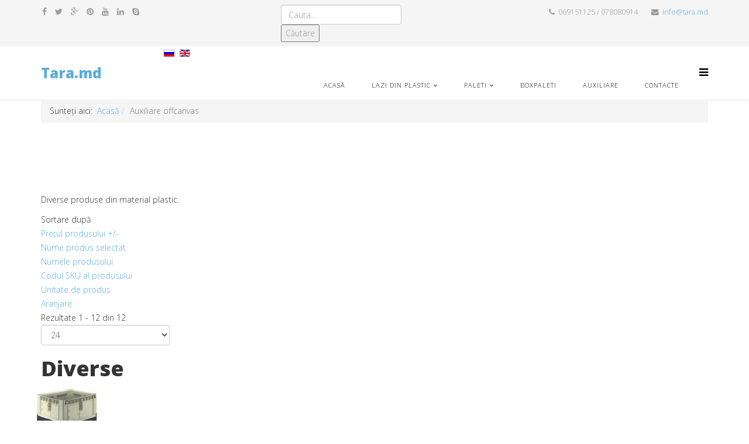

--- FILE ---
content_type: text/html; charset=utf-8
request_url: https://tara.md/ro/altele/by,product_price?language=ro-RO&keyword=
body_size: 11928
content:
<!DOCTYPE html>
<html xmlns="http://www.w3.org/1999/xhtml" xml:lang="ro-ro" lang="ro-ro" dir="ltr">
<head>
    <meta http-equiv="X-UA-Compatible" content="IE=edge">
    <meta name="viewport" content="width=device-width, initial-scale=1">
    
    <base href="https://tara.md/ro/altele/by,product_price" />
	<meta http-equiv="content-type" content="text/html; charset=utf-8" />
	<meta name="keywords" content="rafturi plastic moldova, stelaj din plastic pret, raft mare plastic vand, trapuri plastic moldova, tarabe plastic pret, carucior din plastic pret, caurioare moldova, vand carucior plastic, urna gunoi moldova, tomberon plastic pret, tomberon 240 l moldova, tomberoane plastic moldova, tomberon chisinau, container gunoi moldova, containere plastic gunoi pret" />
	<meta name="title" content="Diverse produse din plastic" />
	<meta name="description" content="O gama larga de diverse produsedin plastic gasii la depozitul nostru din Chisinau: tomberoane din platic, carrucioare din plastic, rafturi din platic si multe altele." />
	<meta name="generator" content="Joomla! - Open Source Content Management" />
	<title>Diverse produse din plastic</title>
	<link href="https://tara.md/ro/altele" rel="canonical" />
	<link href="/ro/altele/by,product_price?language=ro-RO&keyword=&format=feed&type=rss" rel="alternate" type="application/rss+xml" title="RSS 2.0" />
	<link href="/ro/altele/by,product_price?language=ro-RO&keyword=&format=feed&type=atom" rel="alternate" type="application/atom+xml" title="Atom 1.0" />
	<link href="/templates/at_transport/images/favicon.ico" rel="shortcut icon" type="image/vnd.microsoft.icon" />
	<link href="/components/com_virtuemart/assets/css/vm-ltr-common.css?vmver=b7c1aae4" rel="stylesheet" type="text/css" />
	<link href="/components/com_virtuemart/assets/css/vm-ltr-site.css?vmver=b7c1aae4" rel="stylesheet" type="text/css" />
	<link href="/components/com_virtuemart/assets/css/jquery.fancybox-1.3.4.css?vmver=b7c1aae4" rel="stylesheet" type="text/css" />
	<link href="/plugins/system/cookiesck/assets/front.css?ver=3.3.1" rel="stylesheet" type="text/css" />
	<link href="//fonts.googleapis.com/css?family=Open+Sans:300,300italic,regular,italic,600,600italic,700,700italic,800,800italic&amp;subset=latin" rel="stylesheet" type="text/css" />
	<link href="/templates/at_transport/css/bootstrap.min.css" rel="stylesheet" type="text/css" />
	<link href="/templates/at_transport/css/font-awesome.min.css" rel="stylesheet" type="text/css" />
	<link href="/templates/at_transport/css/default.css" rel="stylesheet" type="text/css" />
	<link href="/templates/at_transport/css/legacy.css" rel="stylesheet" type="text/css" />
	<link href="/templates/at_transport/css/template.css" rel="stylesheet" type="text/css" />
	<link href="/templates/at_transport/css/presets/preset1.css" rel="stylesheet" class="preset" type="text/css" />
	<link href="/media/mod_languages/css/template.css?891b26dec747baf7512fc9e4d732a3a2" rel="stylesheet" type="text/css" />
	<link href="/templates/at_transport/css/frontend-edit.css" rel="stylesheet" type="text/css" />
	<link href="/plugins/system/pagebuilder/assets/3rd-party/bootstrap3/css/bootstrap.min.css" rel="stylesheet" type="text/css" />
	<link href="/plugins/system/pagebuilder/assets/css/pagebuilder.css" rel="stylesheet" type="text/css" />
	<link href="/plugins/system/pagebuilder/assets/css/jsn-gui-frontend.css" rel="stylesheet" type="text/css" />
	<link href="/plugins/system/pagebuilder/assets/css/front_end.css" rel="stylesheet" type="text/css" />
	<link href="/plugins/system/pagebuilder/assets/css/front_end_responsive.css" rel="stylesheet" type="text/css" />
	<link href="https://tara.md/modules/mod_je_accordionmenu/css/style.css" rel="stylesheet" type="text/css" />
	<link href="http://fonts.googleapis.com/css?family=Open+Sans" rel="stylesheet" type="text/css" />
	<link href="/media/system/css/calendar-jos.css?891b26dec747baf7512fc9e4d732a3a2" rel="stylesheet" title="Verde" media="all" type="text/css" />
	<link href="https://tara.md/modules/mod_cf_filtering/assets/style.css" rel="stylesheet" type="text/css" />
	<style type="text/css">

			#cookiesck {
				position:absolute;
				left:0;
				right: 0;
				top: 0;
				z-index: 1000000;
				min-height: 30px;
				color: #eeeeee;
				background: rgba(0,0,0,0.5);
				text-align: center;
				font-size: 14px;
				line-height: 14px;
			}
			#cookiesck_text {
				padding: 10px 0;
				display: inline-block;
			}
			#cookiesck_buttons {
				float: right;
			}
			.cookiesck_button,
			#cookiesck_accept,
			#cookiesck_decline,
			#cookiesck_settings,
			#cookiesck_readmore {
				float:left;
				padding:10px;
				margin: 5px;
				border-radius: 3px;
				text-decoration: none;
				cursor: pointer;
				transition: all 0.2s ease;
			}
			#cookiesck_readmore {
				float:right;
				color: #fff;
				border: 2px solid transparent;
				transition: all 0.2s ease;
			}
			#cookiesck_readmore:hover {
				border: 2px solid #fff;
			}
			#cookiesck_accept {
				background: #1176a6;
				border: 2px solid #1176a6;
				color: #f5f5f5;
			}
			#cookiesck_accept:hover {
				background: transparent;
				border: 2px solid darkturquoise;
				color: darkturquoise;
			}
			#cookiesck_decline {
				background: #000;
				border: 2px solid #000;
				color: #f5f5f5;
			}
			#cookiesck_decline:hover {
				background: transparent;
				border: 2px solid #fff;
				color: #fff;
			}
			#cookiesck_settings {
				background: #fff;
				border: 2px solid #fff;
				color: #000;
			}
			#cookiesck_settings:hover {
				background: transparent;
				border: 2px solid #fff;
				color: #fff;
			}
			#cookiesck_options {
				display: none;
				width: 30px;
				height: 30px;
				border-radius: 15px;
				box-sizing: border-box;
				position: fixed;
				bottom: 0;
				left: 0;
				margin: 10px;
				border: 1px solid #ccc;
				cursor: pointer;
				background: #fff url(/plugins/system/cookiesck/assets/cookies-icon.svg) center center no-repeat;
				background-size: 80% auto;
				z-index: 1000000;
			}
			#cookiesck_options > .inner {
				display: none;
				width: max-content;
				margin-top: -40px;
				background: rgba(0,0,0,0.7);
				position: absolute;
				font-size: 14px;
				color: #fff;
				padding: 4px 7px;
				border-radius: 3px;
			}
			#cookiesck_options:hover > .inner {
				display: block;
			}
			#cookiesck > div {
				display: flex;
				justify-content: space-around;
				align-items: center;
				flex-direction: column;
			}
			
			
			.cookiesck-iframe-wrap-text {
				position: absolute;
				width: 100%;
				padding: 10px;
				color: #fff;
				top: 50%;
				transform: translate(0,-60%);
				text-align: center;
			}
			.cookiesck-iframe-wrap:hover .cookiesck-iframe-wrap-text {
				color: #333;
			}

		body{font-family:Open Sans, sans-serif; font-weight:300; }h1{font-family:Open Sans, sans-serif; font-weight:800; }h2{font-family:Open Sans, sans-serif; font-weight:600; }h3{font-family:Open Sans, sans-serif; font-weight:normal; }h4{font-family:Open Sans, sans-serif; font-weight:normal; }h5{font-family:Open Sans, sans-serif; font-weight:600; }h6{font-family:Open Sans, sans-serif; font-weight:600; }@media (min-width: 1400px) {
.container {
max-width: 1140px;
}
}#sp-top-bar{ background-color:#f5f5f5;color:#999999; }#sp-bottom{ background-color:#f5f5f5;padding:100px 0px; }
#je_accord163.je_acc {color: #FFFFFF; font-family: 'Open Sans', Arial, sans-serif;}
#je_accord163.je_acc > ul > li > a { border-left: 1px solid #00970b; border-right: 1px solid #00970b; border-top: 1px solid #00970b; color: #FFFFFF; background: #00BF33;}
#je_accord163.je_acc > ul > li > a:hover,
#je_accord163.je_acc > ul > li.active > a,
#je_accord163.je_acc > ul > li.open > a { color: #FFFFFF; background: #00ab1f;}
#je_accord163.je_acc > ul > li.open > a { border-bottom: 1px solid #00970b;}
#je_accord163.je_acc > ul > li:last-child > a,
#je_accord163.je_acc > ul > li.last > a {border-bottom: 1px solid #00970b;}
#je_accord163 .holder::after { border-top: 2px solid #FFFFFF; border-left: 2px solid #FFFFFF;}
#je_accord163.je_acc > ul > li > a:hover > span::after,
#je_accord163.je_acc > ul > li.active > a > span::after,
#je_accord163.je_acc > ul > li.open > a > span::after { border-color: #FFFFFF;}
#je_accord163.je_acc ul ul li a { border-bottom: 1px solid #212a36; border-left: 1px solid #212a36; border-right: 1px solid #212a36; color: #ffffff; background: #49525E;}
#je_accord163.je_acc ul ul li:hover > a,
#je_accord163.je_acc ul ul li.open > a,
#je_accord163.je_acc ul ul li.active > a { color: #ffffff; background: #353e4a;}
#je_accord163.je_acc > ul > li > ul > li.open:last-child > a,
#je_accord163.je_acc > ul > li > ul > li.last.open > a { border-bottom: 1px solid #212a36;}
#je_accord163.je_acc ul ul li.has-sub > a::after { border-top: 2px solid #ffffff; border-left: 2px solid #ffffff;}
#je_accord163.je_acc ul ul li.active > a::after,
#je_accord163.je_acc ul ul li.open > a::after,
#je_accord163.je_acc ul ul li > a:hover::after { border-color: #ffffff;}


#VMScroller1{
	position:relative;
}

#ScrollerHorizontal1 {
	display: block;
	overflow: hidden;
	position: relative;
	text-align: center;
}

#VMScrollBoth1 {
	display: block;
	list-style: none;
	margin: 0;
	padding: 0;
}

#VMScrollBoth1 li {
	text-align: center;
	color: #cccccc;
	float: left;
	display: inline;
	background-image:none;
}

#VMScrollBoth1 li .VMTitle1 {
	display: block;
	color: #c3c138;
	text-align:center;
	font-size: 12px;
	font-weight:bold;
	padding-top: 4px;
	line-height: 1.1em;
	background-image:none;
}

#VMScrollBoth1 li .VMTitle1 a:link,
#VMScrollBoth1 li .VMTitle1 a:Visited {
	display: block;
	color:#141414;
}

#VMScrollBoth1 li .VMTitle1 a:hover {
	text-decoration:none;
	color:#eb1212;
}

#VMScrollBoth1 li .VMImg1 {
	margin-bottom:5px;
}

#VMScrollBoth1 li .VMDetail{
	display: block;
	font-size: 11px;
	padding: 2px 5px;
	line-height: 1.1em;
	color:#447e3e;
}

#VMScrollBoth1 li {
	display: block;
	font-size: 11px;
	margin-top: 3px;
	line-height: 1.1em;
	color:#01060a;
	text-align:center;
}

#VMScrollBoth1 p {
	margin: 0px;
	padding: 0px;
	line-height: 1.0em;
}

#VMScrollBoth1 img {
	margin-top: 2px;
}

.productPrice {
	color:#fa0818;
	text-align:left;
	font-weight:bold;
	white-space: nowrap;
}

.product-Old-Price {
	color:red;
	text-decoration:line-through;
}

	</style>
	<script type="application/json" class="joomla-script-options new">{"csrf.token":"d4184f71e07e07d28ac8f9a00fd0d462","system.paths":{"root":"","base":""},"joomla.jtext":{"MOD_CF_FILTERING_INVALID_CHARACTER":"Invalid input. Please use numerical values","MOD_CF_FILTERING_PRICE_MIN_PRICE_CANNOT_EXCEED_MAX_PRICE":"MOD_CF_FILTERING_PRICE_MIN_PRICE_CANNOT_EXCEED_MAX_PRICE","MOD_CF_FILTERING_MIN_CHARACTERS_LIMIT":"Please enter at least 2 characters"}}</script>
	<script src="/media/jui/js/jquery.min.js?891b26dec747baf7512fc9e4d732a3a2" type="text/javascript"></script>
	<script src="/media/jui/js/jquery-noconflict.js?891b26dec747baf7512fc9e4d732a3a2" type="text/javascript"></script>
	<script src="/media/jui/js/jquery-migrate.min.js?891b26dec747baf7512fc9e4d732a3a2" type="text/javascript"></script>
	<script src="/components/com_virtuemart/assets/js/jquery-ui.min.js?vmver=1.9.2" type="text/javascript"></script>
	<script src="/components/com_virtuemart/assets/js/jquery.ui.autocomplete.html.js" type="text/javascript"></script>
	<script src="/components/com_virtuemart/assets/js/jquery.noconflict.js" async="async" type="text/javascript"></script>
	<script src="/components/com_virtuemart/assets/js/vmsite.js?vmver=b7c1aae4" type="text/javascript"></script>
	<script src="/components/com_virtuemart/assets/js/vmprices.js?vmver=b7c1aae4" type="text/javascript"></script>
	<script src="/components/com_virtuemart/assets/js/dynupdate.js?vmver=b7c1aae4" type="text/javascript"></script>
	<script src="/components/com_virtuemart/assets/js/fancybox/jquery.fancybox-1.3.4.pack.js?vmver=b7c1aae4" type="text/javascript"></script>
	<script src="/plugins/system/cookiesck/assets/front.js?ver=3.3.1" type="text/javascript"></script>
	<script src="/templates/at_transport/js/bootstrap.min.js" type="text/javascript"></script>
	<script src="/templates/at_transport/js/jquery.cookie.js" type="text/javascript"></script>
	<script src="/templates/at_transport/js/jquery.sticky.js" type="text/javascript"></script>
	<script src="/templates/at_transport/js/main.js" type="text/javascript"></script>
	<script src="/templates/at_transport/js/jquery.counterup.min.js" type="text/javascript"></script>
	<script src="/templates/at_transport/js/waypoints.min.js" type="text/javascript"></script>
	<script src="/templates/at_transport/js/jquery.easing.1.3.min.js" type="text/javascript"></script>
	<script src="/templates/at_transport/js/jquery.mixitup.min.js" type="text/javascript"></script>
	<script src="/templates/at_transport/js/jquery.stellar.min.js" type="text/javascript"></script>
	<script src="/templates/at_transport/js/wow.min.js" type="text/javascript"></script>
	<script src="/templates/at_transport/js/custom.js" type="text/javascript"></script>
	<script src="/templates/at_transport/js/frontend-edit.js" type="text/javascript"></script>
	<script src="/plugins/system/pagebuilder/assets/js/joomlashine.noconflict.js" type="text/javascript"></script>
	<script src="/plugins/system/pagebuilder/assets/3rd-party/bootstrap3/js/bootstrap.min.js" type="text/javascript"></script>
	<script src="http://code.jquery.com/jquery-latest.pack.js" type="text/javascript"></script>
	<script src="/media/jui/js/jquery.ui.core.min.js?891b26dec747baf7512fc9e4d732a3a2" type="text/javascript"></script>
	<script src="https://tara.md/modules/mod_vmscroller/hot_vmscroller.js" type="text/javascript"></script>
	<script src="/media/system/js/core.js?891b26dec747baf7512fc9e4d732a3a2" type="text/javascript"></script>
	<script src="/media/system/js/mootools-core.js?891b26dec747baf7512fc9e4d732a3a2" type="text/javascript"></script>
	<script src="/media/system/js/mootools-more.js?891b26dec747baf7512fc9e4d732a3a2" type="text/javascript"></script>
	<script src="/media/system/js/calendar.js?891b26dec747baf7512fc9e4d732a3a2" type="text/javascript"></script>
	<script src="/media/system/js/calendar-setup.js?891b26dec747baf7512fc9e4d732a3a2" type="text/javascript"></script>
	<script src="https://tara.md/modules/mod_cf_filtering/assets/general.js" type="text/javascript"></script>
	<script src="https://tara.md/media/system/js/modal.js" type="text/javascript"></script>
	<script src="https://tara.md/modules/mod_cf_filtering/assets/slider.js" type="text/javascript"></script>
	<script src="https://tara.md/modules/mod_cf_filtering/assets/drag_refactor.js" type="text/javascript"></script>
	<script type="text/javascript">
//<![CDATA[ 
if (typeof Virtuemart === "undefined"){
	var Virtuemart = {};}
var vmSiteurl = 'https://tara.md/' ;
Virtuemart.vmSiteurl = vmSiteurl;
var vmLang = '&lang=ro';
Virtuemart.vmLang = vmLang; 
var vmLangTag = 'ro';
Virtuemart.vmLangTag = vmLangTag;
var Itemid = '&Itemid=374';
Virtuemart.addtocart_popup = "0" ; 
var vmCartError = Virtuemart.vmCartError = "A apărut o eroare în timpul actualizării coşului.";
var usefancy = true; //]]>

var COOKIESCK = {
	ALLOWED : ["cookiesck","cookiesckiframes","5a3a7516ca0ed66346b8c16d97430ec7"]
	, VALUE : 'yes'
	, UNIQUE_KEY : '3akpd0g09nb5os3n4svge92qcq'
	, LOG : '0'
	, LIST : '{}'
	, LIFETIME : '365'
	, DEBUG : '0'
	, TEXT : {
		INFO : 'By visiting our website you agree that we are using cookies to ensure you to get the best experience.'
		, ACCEPT_ALL : 'Accept all'
		, ACCEPT_ALL : 'Accept all'
		, DECLINE_ALL : 'Decline all'
		, SETTINGS : 'Customize'
		, OPTIONS : 'Cookies options'
		, CONFIRM_IFRAMES : 'Please confirm that you want to enable the iframes'
	}
};
console.log("COOKIES CK MESSAGE : The list of cookies is empty. Please check the documentation");jQuery(document).ready(function(){ckInitCookiesckIframes();});
jQuery( function( ) {
	jQuery( document ).ready(function() {
	jQuery('.active').addClass('open');
	jQuery('.active').children('ul').slideDown();
	jQuery('#je_accord163 li.has-sub>a').on('click', function(){
			jQuery(this).removeAttr('href');
			var element = jQuery(this).parent('li');

			if (element.hasClass('open')) {
				element.removeClass('open');
				element.find('li').removeClass('open');
				element.find('ul').slideUp('slow');
			}
			else {
				element.addClass('open');
				element.children('ul').slideDown('slow');
				element.siblings('li').children('ul').slideUp('slow');
				element.siblings('li').removeClass('open');
				element.siblings('li').find('li').removeClass('open');
				element.siblings('li').find('ul').slideUp('slow');
			}
		});

	jQuery('#je_accord163>ul>li.has-sub>a').append('<span class="holder"></span>');
});
});
Calendar._DN = ["Duminic\u0103","Luni","Mar\u021bi","Miercuri","Joi","Vineri","S\u00e2mb\u0103t\u0103","Duminic\u0103"]; Calendar._SDN = ["Dum","Lun","Ma","Mie","Joi","Vi","Sam","Dum"]; Calendar._FD = 0; Calendar._MN = ["Ianuarie","Februarie","Martie","Aprilie","Mai","Iunie","Iulie","August","Septembrie","Octombrie","Noiembrie","Decembrie"]; Calendar._SMN = ["Ian","Feb","Mar","Apr","Mai","Iun","Iul","Aug","Sep","Oct","Noi","Dec"]; Calendar._TT = {"INFO":"Despre Calendar","ABOUT":"DHTML Date\/Time Selector\n(c) dynarch.com 20022005 \/ Author: Mihai Bazon\nFor latest version visit: http:\/\/www.dynarch.com\/projects\/calendar\/\nDistributed under GNU LGPL.  See http:\/\/gnu.org\/licenses\/lgpl.html for details.\n\nSelectare dat\u0103:\n- Folosi\u021bi butoanele \u00ab \u0219i \u00bb pentru a selecta anul\n- Folosi\u021bi butoanele < and > pentru a selecta luna\n- \u021aine\u021bi ap\u0103sat butonul mouse-ului pe oricare dintre butoanele de mai sus pentru o selectare mai rapid\u0103.","ABOUT_TIME":"\n\nTime selection:\n Click on any of the time parts to increase it\n or Shiftclick to decrease it\n or click and drag for faster selection.","PREV_YEAR":"Selecta\u021bi pentru a v\u0103 muta la anul precedent. Click si \u021bine\u021bi ap\u0103sat pentru o list\u0103 a anilor.","PREV_MONTH":"Selecta\u021bi pentru a v\u0103 muta la luna urm\u0103toare. Click si \u021bine\u021bi ap\u0103sat pentru o list\u0103 a lunilor.","GO_TODAY":"Merge\u021bi la ziua de ast\u0103zi","NEXT_MONTH":"Selecta\u021bi pentru a v\u0103 muta la luna urm\u0103toare. Click si \u021bine\u021bi ap\u0103sat pentru o list\u0103 a lunilor.","SEL_DATE":"Selecta\u021bi o dat\u0103","DRAG_TO_MOVE":"Trage\u021bi pentru mutare.","PART_TODAY":" Ast\u0103zi ","DAY_FIRST":"Afi\u0219are %s primul","WEEKEND":"0,6","CLOSE":"\u00cenchidere","TODAY":"Ast\u0103zi","TIME_PART":"(Shift-)Selecta\u021bi sau Trage\u021bi pentru a schimba valoarea.","DEF_DATE_FORMAT":"%Y%m%d","TT_DATE_FORMAT":"%a, %b %e","WK":"wk","TIME":"Ora:"};
		if(typeof customFiltersProp=="undefined")customFiltersProp=new Array();
		customFiltersProp[147]={base_url:'https://tara.md/',Itemid:'342',component_base_url:'/ro/alegere-rapida/',cf_direction:'ltr',results_trigger:'sel',results_wrapper:'bd_results',loadModule:'1',parent_link:'0',mod_type:'filtering',use_ajax_spinner:'0',use_results_ajax_spinner:'0',results_loading_mode:'http',category_flt_parent_link:'0'};window.addEvent('domready',function(){customFilters.keyword_search_clear_filters_on_new_search=1; customFilters.assignEvents(147);customFilters.addEventTree(147);customFilters.createToggle('virtuemart_category_id_147','show');});
	</script>
	<meta http-equiv="x-dns-prefetch-control" content="on">
	<link rel="dns-prefetch" href="//images-cdn.ecwid.com/">
	<link rel="dns-prefetch" href="//images.ecwid.com/">
	<link rel="dns-prefetch" href="//app.ecwid.com/">
	<link rel="dns-prefetch" href="//ecwid-static-ru.r.worldssl.net">
	<link rel="dns-prefetch" href="//ecwid-images-ru.r.worldssl.net">

   
    <!-- Global site tag (gtag.js) - Google Analytics -->
<script async src="https://www.googletagmanager.com/gtag/js?id=G-986WMBW9YX"></script>
<script>
  window.dataLayer = window.dataLayer || [];
  function gtag(){dataLayer.push(arguments);}
  gtag('js', new Date());

  gtag('config', 'G-986WMBW9YX');
</script>

<!-- Google tag (gtag.js) -->
<script async src="https://www.googletagmanager.com/gtag/js?id=AW-1055869645"></script>
<script>
  window.dataLayer = window.dataLayer || [];
  function gtag(){dataLayer.push(arguments);}
  gtag('js', new Date());

  gtag('config', 'AW-1055869645');
</script>

<!-- BEGIN Advanced Google Analytics - http://deconf.com/advanced-google-analytics-joomla/ -->

<script type="text/javascript">
(function($){
	$(window).load(function() {
		if (this._gat) {
			tks = this._gat._getTrackers();
			ga_track = function(p) {
				for (i=0; i < tks.length; i++) {
					var n = tks[i]._getName() !== "" ? tks[i]._getName()+"." : "";
					a = [];
					for (i2=0; i2 < p.length; i2++) {
						var b = i2===0 ? n+p[i2] : p[i2];
						a.push(b);
					}
					_gaq.push(a);
				}
			};
			$('a').filter(function() {
				return this.href.match(/.*\.(zip|mp3*|mpe*g|pdf|docx*|pptx*|xlsx*|jpe*g|png|gif|tiff|rar*)(\?.*)?$/);
			}).click(function(e) {
				ga_track(['_trackEvent', 'download', 'click', this.href]);
			});
			$('a[href^="mailto"]').click(function(e) {
				ga_track(['_trackSocial', 'email', 'send', this.href]);
			 });
			var loc = location.host.split('.');
			while (loc.length > 2) { loc.shift(); }
			loc = loc.join('.');
			var localURLs = [
							  loc,
							  'tara.md'
							];
			$('a[href^="http"]').filter(function() {
				for (var i = 0; i < localURLs.length; i++) {
					if (this.href.indexOf(localURLs[i]) == -1) return this.href;
				}
			}).click(function(e) {
				ga_track(['_trackEvent', 'outbound', 'click', this.href]);
			});
		}
	});
})(jQuery);
</script>

<script type="text/javascript">
var _gaq = _gaq || [];
_gaq.push(['_setAccount', 'UA-22620313-1'], ['_gat._anonymizeIp'], ['_setCustomVar',4,'user-type','guest',3], ['_trackPageview']);

(function() {
var ga = document.createElement('script'); ga.type = 'text/javascript'; ga.async = true;
ga.src = ('https:' == document.location.protocol ? 'https://' : 'http://') + 'stats.g.doubleclick.net/dc.js';
var s = document.getElementsByTagName('script')[0]; s.parentNode.insertBefore(ga, s);
})();

</script>
<!-- END Advanced Google Analytics -->


</head>
<body class="site com-virtuemart view-category no-layout no-task itemid-374 ro-ro ltr  sticky-header layout-fluid">
    <div class="body-innerwrapper">
        <section id="sp-top-bar"><div class="container"><div class="row"><div id="sp-top1" class="col-lg-4 "><div class="sp-column "><ul class="social-icons"><li><a target="_blank" href="http://facebook.com/gelucom"><i class="fa fa-facebook"></i></a></li><li><a target="_blank" href="https://twitter.com/#"><i class="fa fa-twitter"></i></a></li><li><a target="_blank" href="https://plus.google.com/#"><i class="fa fa-google-plus"></i></a></li><li><a target="_blank" href="https://pinterest.com/#"><i class="fa fa-pinterest"></i></a></li><li><a target="_blank" href="https://youtube.com/#"><i class="fa fa-youtube"></i></a></li><li><a target="_blank" href="https://md.linkedin.com/in/georgeuritu"><i class="fa fa-linkedin"></i></a></li><li><a href="skype:george_uritu?chat"><i class="fa fa-skype"></i></a></li></ul></div></div><div id="sp-bottom3" class="col-lg-4 "><div class="sp-column "><div class="sp-module "><div class="sp-module-content"><!--BEGIN Search Box -->
<form action="/ro/component/virtuemart/results,1-24?search=true&amp;Itemid=374" method="get">
<div class="search">
	<input name="keyword" id="mod_virtuemart_search" maxlength="20" placeholder="Cauta..." class="inputbox" type="text" size="20" /><input type="submit" value="Căutare" class="button" onclick="this.form.keyword.focus();"/></div>
		<input type="hidden" name="limitstart" value="0" />
		<input type="hidden" name="option" value="com_virtuemart" />
		<input type="hidden" name="view" value="category" />
		<input type="hidden" name="virtuemart_category_id" value="0"/>

	  </form>

<!-- End Search Box --></div></div></div></div><div id="sp-top2" class="col-lg-4 "><div class="sp-column "><ul class="sp-contact-info"><li class="sp-contact-phone"><i class="fa fa-phone"></i> 069151125  / 078080914</li><li class="sp-contact-email"><i class="fa fa-envelope"></i> <a href="mailto:info@tara.md">info@tara.md</a></li></ul></div></div></div></div></section><header id="sp-header"><div class="container"><div class="row"><div id="sp-logo" class="col-8 col-lg-2 "><div class="sp-column "><a class="logo" href="/"><h1>Tara.md</h1></a></div></div><div id="sp-menu" class="col-4 col-lg-10 "><div class="sp-column "><div class="sp-module  col-sm-6"><div class="sp-module-content"><div class="mod-languages">

	<ul class="lang-inline" dir="ltr">
						<li>
			<a href="/ru/">
												<img src="/media/mod_languages/images/ru_ru.gif" alt="Русский (RU)" title="Русский (RU)" />										</a>
			</li>
											<li>
			<a href="/en/">
												<img src="/media/mod_languages/images/en.gif" alt="English (UK)" title="English (UK)" />										</a>
			</li>
				</ul>

</div>
</div></div>			<div class='sp-megamenu-wrapper'>
				<a id="offcanvas-toggler" href="#"><i class="fa fa-bars"></i></a>
				<ul class="sp-megamenu-parent hidden-xs"><li class="sp-menu-item"><a  href="/ro/"  >Acasă</a></li><li class="sp-menu-item sp-has-child"><a  href="/ro/lazi"  >Lazi din plastic</a><div class="sp-dropdown sp-dropdown-main sp-menu-right" style="width: 240px;"><div class="sp-dropdown-inner"><ul class="sp-dropdown-items"><li class="sp-menu-item"><a  href="/ro/lazi/400-x-300"  >400x300</a></li><li class="sp-menu-item"><a  href="/ro/lazi/600x400"  >600x400</a></li><li class="sp-menu-item"><a  href="/ro/lazi/800x600"  >800x600</a></li><li class="sp-menu-item"><a  href="/ro/lazi/530-x-350"  >530x350</a></li><li class="sp-menu-item"><a  href="/ro/lazi/dublu-stivuibile"  >Dublu stivuibile</a></li><li class="sp-menu-item"><a  href="/ro/lazi/perforate"  >Perforate</a></li><li class="sp-menu-item"><a  href="/ro/lazi/ne-perforate"  >Ne-perforate</a></li><li class="sp-menu-item"><a  href="/ro/lazi/agricole"  >Agricole</a></li><li class="sp-menu-item"><a  href="/ro/lazi/nonstandard-2"  >Nonstandard </a></li><li class="sp-menu-item"><a  href="/ro/lazi/pliabile"  >Pliabile</a></li><li class="sp-menu-item"><a  href="/ro/lazi/panificatie"  >Panificatie</a></li><li class="sp-menu-item"><a  href="/ro/lazi/navete-sticle"  >Navete sticle</a></li><li class="sp-menu-item"><a  href="/ro/lazi/carne"  >Carne</a></li></ul><div class="sp-module  col-sm-6"><div class="sp-module-content"><div class="mod-languages">

	<ul class="lang-inline" dir="ltr">
						<li>
			<a href="/ru/">
												<img src="/media/mod_languages/images/ru_ru.gif" alt="Русский (RU)" title="Русский (RU)" />										</a>
			</li>
											<li>
			<a href="/en/">
												<img src="/media/mod_languages/images/en.gif" alt="English (UK)" title="English (UK)" />										</a>
			</li>
				</ul>

</div>
</div></div></div></div></li><li class="sp-menu-item sp-has-child"><a  href="/ro/paleti"  >Paleti</a><div class="sp-dropdown sp-dropdown-main sp-menu-right" style="width: 240px;"><div class="sp-dropdown-inner"><ul class="sp-dropdown-items"><li class="sp-menu-item"><a  href="/ro/paleti/plaleti-industriali"  >1200x1000</a></li><li class="sp-menu-item"><a  href="/ro/paleti/800x"  >1200x800</a></li><li class="sp-menu-item"><a  href="/ro/paleti/semi-paleti"  >800x600</a></li><li class="sp-menu-item"><a  href="/ro/paleti/600x400"  >600x400</a></li></ul></div></div></li><li class="sp-menu-item"><a  href="/ro/boxpaleti"  >Boxpaleti</a></li><li class="sp-menu-item"><a  href="/ro/auxiliare"  >Auxiliare</a></li><li class="sp-menu-item"><a  href="/ro/contacte"  >Contacte</a></li></ul>			</div>
		</div></div></div></div></header><section id="sp-page-title"><div class="row"><div id="sp-title" class="col-lg-12 "><div class="sp-column "></div></div></div></section><section id="sp-section-4" class="d-none d-lg-block"><div class="container"><div class="row"><div id="sp-breadcrumb" class="col-lg-12 "><div class="sp-column "><div class="sp-module "><div class="sp-module-content">
<ol class="breadcrumb">
	<span>Sunteți aici: &#160;</span><li><a href="/ro/" class="pathway">Acasă</a></li><li class="active">Auxiliare offcanvas</li></ol>
</div></div></div></div></div></div></section><section id="sp-main-body"><div class="container"><div class="row"><div id="sp-component" class="col-lg-12 "><div class="sp-column "><div id="system-message-container">
	</div>
 <div class="category-view"> <div class="category_description">
	<p>Diverse produse din material plastic.</p></div>
<div class="browse-view">

<div class="orderby-displaynumber">
	<div class="floatleft vm-order-list">
		<div class="orderlistcontainer"><div class="title">Sortare după</div><div class="activeOrder"><a title=" +/-" href="/ro/altele/by,product_price?language=ro-RO&keyword=">Prețul produsului  +/-</a></div><div class="orderlist"><div><a title="Nume produs selectat" href="/ro/altele/by,ordering,product_name?language=ro-RO&keyword=">Nume produs selectat</a></div><div><a title="Numele produsului" href="/ro/altele/by,product_name?language=ro-RO&keyword=">Numele produsului</a></div><div><a title="Codul SKU al produsului" href="/ro/altele/by,product_sku?language=ro-RO&keyword=">Codul SKU al produsului</a></div><div><a title="Unitate de produs" href="/ro/altele/by,product_unit?language=ro-RO&keyword=">Unitate de produs</a></div><div><a title="Aranjare" href="/ro/altele/by,ordering?language=ro-RO&keyword=">Aranjare</a></div></div></div>			</div>
	<div class="vm-pagination vm-pagination-top">
				<span class="vm-page-counter"></span>
	</div>
	<div class="floatright display-number">
Rezultate 1 - 12 din 12<br/><select id="limit" name="limit" class="inputbox" size="1" onchange="window.top.location.href=this.options[this.selectedIndex].value">
	<option value="/ro/altele/by,product_price/results,1-20?language=ro-RO&amp;keyword=">20</option>
	<option value="/ro/altele/by,product_price?language=ro-RO&amp;keyword=" selected="selected">24</option>
	<option value="/ro/altele/by,product_price/results,1-40?language=ro-RO&amp;keyword=">40</option>
	<option value="/ro/altele/by,product_price/results,1-80?language=ro-RO&amp;keyword=">80</option>
	<option value="/ro/altele/by,product_price/results,1-200?language=ro-RO&amp;keyword=">200</option>
</select>
</div>

	<div class="clear"></div>
</div> <!-- end of orderby-displaynumber -->

<h1>Diverse</h1>

		<div class="row">
			<div class="product vm-col vm-col-4 vertical-separator">
		<div class="spacer product-container" data-vm="product-container">
			<div class="vm-product-media-container">

					<a title="Boxpalet pliabil Smartbox 1308C" href="/ro/altele/57/smartbox-1308-c-detail">
						<img  class="browseProductImage"  loading="lazy"  src="/images/stories/virtuemart/product/resized/1308C_0x90.jpg"  alt="1308C"  />					</a>

			</div>

			<div class="vm-product-rating-container">
							</div>


				<div class="vm-product-descr-container-1">
					<h2><a href="/ro/altele/57/smartbox-1308-c-detail" >Boxpalet pliabil Smartbox 1308C</a></h2>
										<p class="product_s_desc">
						1200x1000x805 mm. Rabatabil. Inchis.											</p>
							</div>


						<div class="vm3pr-0"> <div class="product-price" id="productPrice57" data-vm="product-prices">
			<a class="ask-a-question bold" href="/ro/altele/57/smartbox-1308-c-detail/askquestion?tmpl=component" rel="nofollow" >Sunaţi pentru preţ</a>
		</div>				<div class="clear"></div>
			</div>
						<div class="vm3pr-0"> 	<div class="addtocart-area">
		<form method="post" class="product js-recalculate" action="/ro/altele" autocomplete="off" >
			<div class="vm-customfields-wrap">
							</div>			
							<input type="hidden" name="option" value="com_virtuemart"/>
			<input type="hidden" name="view" value="cart"/>
			<input type="hidden" name="virtuemart_product_id[]" value="57"/>
			<input type="hidden" name="pname" value="Boxpalet pliabil Smartbox 1308C"/>
			<input type="hidden" name="pid" value="57"/>
			<input type="hidden" name="Itemid" value="374"/>		</form>

	</div>

			</div>

			<div class="vm-details-button">
				<a href="/ro/altele/57/smartbox-1308-c-detail" title="Boxpalet pliabil Smartbox 1308C" class="product-details">Detalii produs</a>			</div>
				</div>
	</div>

		<div class="product vm-col vm-col-4 vertical-separator">
		<div class="spacer product-container" data-vm="product-container">
			<div class="vm-product-media-container">

					<a title="Tarabe piata" href="/ro/altele/65/tarabe-piata-detail">
						<img  class="browseProductImage"  loading="lazy"  src="/images/stories/virtuemart/product/resized/tarabe_1200x1000x900mm_moldova_0x90.png"  alt="tarabe_1200x1000x900mm_moldova"  />					</a>

			</div>

			<div class="vm-product-rating-container">
					<div class="availability">
			<img src="https://tara.md/components/com_virtuemart/assets/images/availability/7d.gif" alt="7d.gif" class="availability" />		</div>
				</div>


				<div class="vm-product-descr-container-1">
					<h2><a href="/ro/altele/65/tarabe-piata-detail" >Tarabe piata</a></h2>
										<p class="product_s_desc">
						produse din plastic armat cu fibra din sticla. Dimensiuni ...											</p>
							</div>


						<div class="vm3pr-0"> <div class="product-price" id="productPrice65" data-vm="product-prices">
			<a class="ask-a-question bold" href="/ro/altele/65/tarabe-piata-detail/askquestion?tmpl=component" rel="nofollow" >Sunaţi pentru preţ</a>
		</div>				<div class="clear"></div>
			</div>
						<div class="vm3pr-0"> 	<div class="addtocart-area">
		<form method="post" class="product js-recalculate" action="/ro/altele" autocomplete="off" >
			<div class="vm-customfields-wrap">
							</div>			
							<input type="hidden" name="option" value="com_virtuemart"/>
			<input type="hidden" name="view" value="cart"/>
			<input type="hidden" name="virtuemart_product_id[]" value="65"/>
			<input type="hidden" name="pname" value="Tarabe piata"/>
			<input type="hidden" name="pid" value="65"/>
			<input type="hidden" name="Itemid" value="374"/>		</form>

	</div>

			</div>

			<div class="vm-details-button">
				<a href="/ro/altele/65/tarabe-piata-detail" title="Tarabe piata" class="product-details">Detalii produs</a>			</div>
				</div>
	</div>

		<div class="product vm-col vm-col-4 vertical-separator">
		<div class="spacer product-container" data-vm="product-container">
			<div class="vm-product-media-container">

					<a title="Europubele 240L" href="/ro/altele/70/europubele-detail">
						<img  class="browseProductImage"  loading="lazy"  src="/images/stories/virtuemart/product/resized/waste_bin_240LT_moldova_0x90.png"  alt="plastic-waste-bin-240liters"  />					</a>

			</div>

			<div class="vm-product-rating-container">
							</div>


				<div class="vm-product-descr-container-1">
					<h2><a href="/ro/altele/70/europubele-detail" >Europubele 240L</a></h2>
										<p class="product_s_desc">
						Europubele din plastic,  model 240 litri											</p>
							</div>


						<div class="vm3pr-0"> <div class="product-price" id="productPrice70" data-vm="product-prices">
			<a class="ask-a-question bold" href="/ro/altele/70/europubele-detail/askquestion?tmpl=component" rel="nofollow" >Sunaţi pentru preţ</a>
		</div>				<div class="clear"></div>
			</div>
						<div class="vm3pr-0"> 	<div class="addtocart-area">
		<form method="post" class="product js-recalculate" action="/ro/altele" autocomplete="off" >
			<div class="vm-customfields-wrap">
							</div>			
							<input type="hidden" name="option" value="com_virtuemart"/>
			<input type="hidden" name="view" value="cart"/>
			<input type="hidden" name="virtuemart_product_id[]" value="70"/>
			<input type="hidden" name="pname" value="Europubele 240L"/>
			<input type="hidden" name="pid" value="70"/>
			<input type="hidden" name="Itemid" value="374"/>		</form>

	</div>

			</div>

			<div class="vm-details-button">
				<a href="/ro/altele/70/europubele-detail" title="Europubele 240L" class="product-details">Detalii produs</a>			</div>
				</div>
	</div>

		<div class="product vm-col vm-col-4 ">
		<div class="spacer product-container" data-vm="product-container">
			<div class="vm-product-media-container">

					<a title="Carucior din plastic  800x600 ,  SF600CH" href="/ro/altele/103/sf600ch-detail">
						<img  class="browseProductImage"  loading="lazy"  src="/images/stories/virtuemart/product/resized/2PC-1F-ASS-4.png"  alt="tara.md"  />					</a>

			</div>

			<div class="vm-product-rating-container">
							</div>


				<div class="vm-product-descr-container-1">
					<h2><a href="/ro/altele/103/sf600ch-detail" >Carucior din plastic  800x600 ,  SF600CH</a></h2>
										<p class="product_s_desc">
						Carucior din plastic 600 x 800 mm											</p>
							</div>


						<div class="vm3pr-0"> <div class="product-price" id="productPrice103" data-vm="product-prices">
			<a class="ask-a-question bold" href="/ro/altele/103/sf600ch-detail/askquestion?tmpl=component" rel="nofollow" >Sunaţi pentru preţ</a>
		</div>				<div class="clear"></div>
			</div>
						<div class="vm3pr-0"> 	<div class="addtocart-area">
		<form method="post" class="product js-recalculate" action="/ro/altele" autocomplete="off" >
			<div class="vm-customfields-wrap">
							</div>			
							<input type="hidden" name="option" value="com_virtuemart"/>
			<input type="hidden" name="view" value="cart"/>
			<input type="hidden" name="virtuemart_product_id[]" value="103"/>
			<input type="hidden" name="pname" value="Carucior din plastic  800x600 ,  SF600CH"/>
			<input type="hidden" name="pid" value="103"/>
			<input type="hidden" name="Itemid" value="374"/>		</form>

	</div>

			</div>

			<div class="vm-details-button">
				<a href="/ro/altele/103/sf600ch-detail" title="Carucior din plastic  800x600 ,  SF600CH" class="product-details">Detalii produs</a>			</div>
				</div>
	</div>

	    <div class="clear"></div>
  </div>
      	<div class="horizontal-separator"></div>
			<div class="row">
			<div class="product vm-col vm-col-4 vertical-separator">
		<div class="spacer product-container" data-vm="product-container">
			<div class="vm-product-media-container">

					<a title="Capac din plastic E6401-46" href="/ro/altele/62/e6401-46-detail">
						<img  class="browseProductImage"  loading="lazy"  src="/images/stories/virtuemart/product/resized/E6401-46_01_0x90.jpg"  alt="E6401-46_01"  />					</a>

			</div>

			<div class="vm-product-rating-container">
							</div>


				<div class="vm-product-descr-container-1">
					<h2><a href="/ro/altele/62/e6401-46-detail" >Capac din plastic E6401-46</a></h2>
										<p class="product_s_desc">
						Capac atasabil din plastic 600x400											</p>
							</div>


						<div class="vm3pr-1"> <div class="product-price" id="productPrice62" data-vm="product-prices">
	<div class="PricebasePrice vm-display vm-price-value"><span class="vm-price-desc">Preţ de bază: </span><span class="PricebasePrice">210,00 L</span></div><span class="price-crossed" ></span><div class="PriceunitPrice vm-nodisplay"><span class="vm-price-desc">Preț / kg: </span><span class="PriceunitPrice"></span></div></div>				<div class="clear"></div>
			</div>
						<div class="vm3pr-0"> 	<div class="addtocart-area">
		<form method="post" class="product js-recalculate" action="/ro/altele" autocomplete="off" >
			<div class="vm-customfields-wrap">
							</div>			
							<input type="hidden" name="option" value="com_virtuemart"/>
			<input type="hidden" name="view" value="cart"/>
			<input type="hidden" name="virtuemart_product_id[]" value="62"/>
			<input type="hidden" name="pname" value="Capac din plastic E6401-46"/>
			<input type="hidden" name="pid" value="62"/>
			<input type="hidden" name="Itemid" value="374"/>		</form>

	</div>

			</div>

			<div class="vm-details-button">
				<a href="/ro/altele/62/e6401-46-detail" title="Capac din plastic E6401-46" class="product-details">Detalii produs</a>			</div>
				</div>
	</div>

		<div class="product vm-col vm-col-4 vertical-separator">
		<div class="spacer product-container" data-vm="product-container">
			<div class="vm-product-media-container">

					<a title="Capac din plastic E6401-46" href="/ro/altele/114/e6401-46-62-detail">
						<img  class="browseProductImage"  loading="lazy"  src="/images/stories/virtuemart/product/resized/E4301-46_0x90.jpg"  alt="E4301-46"  />					</a>

			</div>

			<div class="vm-product-rating-container">
							</div>


				<div class="vm-product-descr-container-1">
					<h2><a href="/ro/altele/114/e6401-46-62-detail" >Capac din plastic E6401-46</a></h2>
										<p class="product_s_desc">
						Capac din plastic pentru lazi 400x300											</p>
							</div>


						<div class="vm3pr-1"> <div class="product-price" id="productPrice114" data-vm="product-prices">
	<div class="PricebasePrice vm-display vm-price-value"><span class="vm-price-desc">Preţ de bază: </span><span class="PricebasePrice">210,00 L</span></div><span class="price-crossed" ></span><div class="PriceunitPrice vm-nodisplay"><span class="vm-price-desc">Preț / kg: </span><span class="PriceunitPrice"></span></div></div>				<div class="clear"></div>
			</div>
						<div class="vm3pr-0"> 	<div class="addtocart-area">
		<form method="post" class="product js-recalculate" action="/ro/altele" autocomplete="off" >
			<div class="vm-customfields-wrap">
							</div>			
							<input type="hidden" name="option" value="com_virtuemart"/>
			<input type="hidden" name="view" value="cart"/>
			<input type="hidden" name="virtuemart_product_id[]" value="114"/>
			<input type="hidden" name="pname" value="Capac din plastic E6401-46"/>
			<input type="hidden" name="pid" value="114"/>
			<input type="hidden" name="Itemid" value="374"/>		</form>

	</div>

			</div>

			<div class="vm-details-button">
				<a href="/ro/altele/114/e6401-46-62-detail" title="Capac din plastic E6401-46" class="product-details">Detalii produs</a>			</div>
				</div>
	</div>

		<div class="product vm-col vm-col-4 vertical-separator">
		<div class="spacer product-container" data-vm="product-container">
			<div class="vm-product-media-container">

					<a title="Carucior din plastic" href="/ro/altele/50/plastic-dolly-detail">
						<img  class="browseProductImage"  loading="lazy"  src="/images/stories/virtuemart/product/resized/ch-gc-sf-pp50-01_0x90.jpg"  alt="ch-gc-sf-pp50-01"  />					</a>

			</div>

			<div class="vm-product-rating-container">
							</div>


				<div class="vm-product-descr-container-1">
					<h2><a href="/ro/altele/50/plastic-dolly-detail" >Carucior din plastic</a></h2>
										<p class="product_s_desc">
						Carucior din plastic pentru lada  600x400 mm.											</p>
							</div>


						<div class="vm3pr-1"> <div class="product-price" id="productPrice50" data-vm="product-prices">
	<div class="PricebasePrice vm-display vm-price-value"><span class="vm-price-desc">Preţ de bază: </span><span class="PricebasePrice">900,00 L</span></div><span class="price-crossed" ></span><div class="PriceunitPrice vm-nodisplay"><span class="vm-price-desc">Preț / kg: </span><span class="PriceunitPrice"></span></div></div>				<div class="clear"></div>
			</div>
						<div class="vm3pr-0"> 	<div class="addtocart-area">
		<form method="post" class="product js-recalculate" action="/ro/altele" autocomplete="off" >
			<div class="vm-customfields-wrap">
							</div>			
							<input type="hidden" name="option" value="com_virtuemart"/>
			<input type="hidden" name="view" value="cart"/>
			<input type="hidden" name="virtuemart_product_id[]" value="50"/>
			<input type="hidden" name="pname" value="Carucior din plastic"/>
			<input type="hidden" name="pid" value="50"/>
			<input type="hidden" name="Itemid" value="374"/>		</form>

	</div>

			</div>

			<div class="vm-details-button">
				<a href="/ro/altele/50/plastic-dolly-detail" title="Carucior din plastic" class="product-details">Detalii produs</a>			</div>
				</div>
	</div>

		<div class="product vm-col vm-col-4 ">
		<div class="spacer product-container" data-vm="product-container">
			<div class="vm-product-media-container">

					<a title="Carucior din plastic, 600x400" href="/ro/altele/51/plastic-dolly-50-detail">
						<img  class="browseProductImage"  loading="lazy"  src="/images/stories/virtuemart/product/resized/ch-gn-sf-pp50-01_0x90.jpg"  alt="ch-gn-sf-pp50-01"  />					</a>

			</div>

			<div class="vm-product-rating-container">
							</div>


				<div class="vm-product-descr-container-1">
					<h2><a href="/ro/altele/51/plastic-dolly-50-detail" >Carucior din plastic, 600x400</a></h2>
										<p class="product_s_desc">
						Carucior din plastic pentru lada  600x400 mm. Roti din ...											</p>
							</div>


						<div class="vm3pr-1"> <div class="product-price" id="productPrice51" data-vm="product-prices">
	<div class="PricebasePrice vm-display vm-price-value"><span class="vm-price-desc">Preţ de bază: </span><span class="PricebasePrice">900,00 L</span></div><span class="price-crossed" ></span><div class="PriceunitPrice vm-nodisplay"><span class="vm-price-desc">Preț / kg: </span><span class="PriceunitPrice"></span></div></div>				<div class="clear"></div>
			</div>
						<div class="vm3pr-0"> 	<div class="addtocart-area">
		<form method="post" class="product js-recalculate" action="/ro/altele" autocomplete="off" >
			<div class="vm-customfields-wrap">
							</div>			
							<input type="hidden" name="option" value="com_virtuemart"/>
			<input type="hidden" name="view" value="cart"/>
			<input type="hidden" name="virtuemart_product_id[]" value="51"/>
			<input type="hidden" name="pname" value="Carucior din plastic, 600x400"/>
			<input type="hidden" name="pid" value="51"/>
			<input type="hidden" name="Itemid" value="374"/>		</form>

	</div>

			</div>

			<div class="vm-details-button">
				<a href="/ro/altele/51/plastic-dolly-50-detail" title="Carucior din plastic, 600x400" class="product-details">Detalii produs</a>			</div>
				</div>
	</div>

	    <div class="clear"></div>
  </div>
      	<div class="horizontal-separator"></div>
			<div class="row">
			<div class="product vm-col vm-col-4 vertical-separator">
		<div class="spacer product-container" data-vm="product-container">
			<div class="vm-product-media-container">

					<a title="Raft mic E405" href="/ro/altele/58/raft-mic-detail">
						<img  class="browseProductImage"  loading="lazy"  src="/images/stories/virtuemart/product/resized/raft2_0x90.jpg"  alt="raft2"  />					</a>

			</div>

			<div class="vm-product-rating-container">
							</div>


				<div class="vm-product-descr-container-1">
					<h2><a href="/ro/altele/58/raft-mic-detail" >Raft mic E405</a></h2>
										<p class="product_s_desc">
						Raft mic din plastic.
Dimensiuni blat:  460 x 385 x 50 ...											</p>
							</div>


						<div class="vm3pr-1"> <div class="product-price" id="productPrice58" data-vm="product-prices">
	<div class="PricebasePrice vm-display vm-price-value"><span class="vm-price-desc">Preţ de bază: </span><span class="PricebasePrice">900,00 L</span></div><span class="price-crossed" ></span><div class="PriceunitPrice vm-nodisplay"><span class="vm-price-desc">Preț / kg: </span><span class="PriceunitPrice"></span></div></div>				<div class="clear"></div>
			</div>
						<div class="vm3pr-0"> 	<div class="addtocart-area">
		<form method="post" class="product js-recalculate" action="/ro/altele" autocomplete="off" >
			<div class="vm-customfields-wrap">
							</div>			
							<input type="hidden" name="option" value="com_virtuemart"/>
			<input type="hidden" name="view" value="cart"/>
			<input type="hidden" name="virtuemart_product_id[]" value="58"/>
			<input type="hidden" name="pname" value="Raft mic E405"/>
			<input type="hidden" name="pid" value="58"/>
			<input type="hidden" name="Itemid" value="374"/>		</form>

	</div>

			</div>

			<div class="vm-details-button">
				<a href="/ro/altele/58/raft-mic-detail" title="Raft mic E405" class="product-details">Detalii produs</a>			</div>
				</div>
	</div>

		<div class="product vm-col vm-col-4 vertical-separator">
		<div class="spacer product-container" data-vm="product-container">
			<div class="vm-product-media-container">

					<a title="Raft mare" href="/ro/altele/81/raft-mare-detail">
						<img  class="browseProductImage"  loading="lazy"  src="/images/stories/virtuemart/product/resized/raft4_0x90.jpg"  alt="raft-mare"  />					</a>

			</div>

			<div class="vm-product-rating-container">
							</div>


				<div class="vm-product-descr-container-1">
					<h2><a href="/ro/altele/81/raft-mare-detail" >Raft mare</a></h2>
										<p class="product_s_desc">
						Raft are din plastic. Compus din 3 sau 4 blaturi , ...											</p>
							</div>


						<div class="vm3pr-1"> <div class="product-price" id="productPrice81" data-vm="product-prices">
	<div class="PricebasePrice vm-display vm-price-value"><span class="vm-price-desc">Preţ de bază: </span><span class="PricebasePrice">1200,00 L</span></div><span class="price-crossed" ></span><div class="PriceunitPrice vm-nodisplay"><span class="vm-price-desc">Preț / kg: </span><span class="PriceunitPrice"></span></div></div>				<div class="clear"></div>
			</div>
						<div class="vm3pr-0"> 	<div class="addtocart-area">
		<form method="post" class="product js-recalculate" action="/ro/altele" autocomplete="off" >
			<div class="vm-customfields-wrap">
							</div>			
							<input type="hidden" name="option" value="com_virtuemart"/>
			<input type="hidden" name="view" value="cart"/>
			<input type="hidden" name="virtuemart_product_id[]" value="81"/>
			<input type="hidden" name="pname" value="Raft mare"/>
			<input type="hidden" name="pid" value="81"/>
			<input type="hidden" name="Itemid" value="374"/>		</form>

	</div>

			</div>

			<div class="vm-details-button">
				<a href="/ro/altele/81/raft-mare-detail" title="Raft mare" class="product-details">Detalii produs</a>			</div>
				</div>
	</div>

		<div class="product vm-col vm-col-4 vertical-separator">
		<div class="spacer product-container" data-vm="product-container">
			<div class="vm-product-media-container">

					<a title="Capac din plastic" href="/ro/altele/38/1co12101-detail">
						<img  class="browseProductImage"  loading="lazy"  src="/images/stories/virtuemart/product/resized/1091C_lid_0x90.jpg"  alt="capac din plastic / пластиковая крышка / plastic lid"  />					</a>

			</div>

			<div class="vm-product-rating-container">
							</div>


				<div class="vm-product-descr-container-1">
					<h2><a href="/ro/altele/38/1co12101-detail" >Capac din plastic</a></h2>
										<p class="product_s_desc">
						1200x1000x70 mm											</p>
							</div>


						<div class="vm3pr-1"> <div class="product-price" id="productPrice38" data-vm="product-prices">
	<div class="PricebasePrice vm-display vm-price-value"><span class="vm-price-desc">Preţ de bază: </span><span class="PricebasePrice">1500,00 L</span></div><span class="price-crossed" ></span><div class="PriceunitPrice vm-nodisplay"><span class="vm-price-desc">Preț / kg: </span><span class="PriceunitPrice"></span></div></div>				<div class="clear"></div>
			</div>
						<div class="vm3pr-0"> 	<div class="addtocart-area">
		<form method="post" class="product js-recalculate" action="/ro/altele" autocomplete="off" >
			<div class="vm-customfields-wrap">
							</div>			
							<input type="hidden" name="option" value="com_virtuemart"/>
			<input type="hidden" name="view" value="cart"/>
			<input type="hidden" name="virtuemart_product_id[]" value="38"/>
			<input type="hidden" name="pname" value="Capac din plastic"/>
			<input type="hidden" name="pid" value="38"/>
			<input type="hidden" name="Itemid" value="374"/>		</form>

	</div>

			</div>

			<div class="vm-details-button">
				<a href="/ro/altele/38/1co12101-detail" title="Capac din plastic" class="product-details">Detalii produs</a>			</div>
				</div>
	</div>

		<div class="product vm-col vm-col-4 ">
		<div class="spacer product-container" data-vm="product-container">
			<div class="vm-product-media-container">

					<a title="Carucior din plastic Multicrate " href="/ro/altele/102/carucior-plastic-detail">
						<img  class="browseProductImage"  loading="lazy"  src="/images/stories/virtuemart/product/resized/CHM-GN-2F_01.jpg"  alt="CHM-GN-2F_018"  />					</a>

			</div>

			<div class="vm-product-rating-container">
							</div>


				<div class="vm-product-descr-container-1">
					<h2><a href="/ro/altele/102/carucior-plastic-detail" >Carucior din plastic Multicrate </a></h2>
										<p class="product_s_desc">
						Carucior din plastic, 4 roti pivotante din poliamida, ...											</p>
							</div>


						<div class="vm3pr-1"> <div class="product-price" id="productPrice102" data-vm="product-prices">
	<div class="PricebasePrice vm-display vm-price-value"><span class="vm-price-desc">Preţ de bază: </span><span class="PricebasePrice">1500,00 L</span></div><span class="price-crossed" ></span><div class="PriceunitPrice vm-nodisplay"><span class="vm-price-desc">Preț / kg: </span><span class="PriceunitPrice"></span></div></div>				<div class="clear"></div>
			</div>
						<div class="vm3pr-0"> 	<div class="addtocart-area">
		<form method="post" class="product js-recalculate" action="/ro/altele" autocomplete="off" >
			<div class="vm-customfields-wrap">
							</div>			
							<input type="hidden" name="option" value="com_virtuemart"/>
			<input type="hidden" name="view" value="cart"/>
			<input type="hidden" name="virtuemart_product_id[]" value="102"/>
			<input type="hidden" name="pname" value="Carucior din plastic Multicrate "/>
			<input type="hidden" name="pid" value="102"/>
			<input type="hidden" name="Itemid" value="374"/>		</form>

	</div>

			</div>

			<div class="vm-details-button">
				<a href="/ro/altele/102/carucior-plastic-detail" title="Carucior din plastic Multicrate " class="product-details">Detalii produs</a>			</div>
				</div>
	</div>

	    <div class="clear"></div>
  </div>
      		<div class="vm-pagination vm-pagination-bottom"><span class="vm-page-counter"></span></div>
	</div>

</div>

<!-- end browse-view -->
<script   id="ready.vmprices-js" type="text/javascript" >//<![CDATA[ 
jQuery(document).ready(function($) {

		Virtuemart.product($("form.product"));
}); //]]>
</script><script   id="updDynamicListeners-js" type="text/javascript" >//<![CDATA[ 
jQuery(document).ready(function() { // GALT: Start listening for dynamic content update.
	// If template is aware of dynamic update and provided a variable let's
	// set-up the event listeners.
	if (typeof Virtuemart.containerSelector === 'undefined') { Virtuemart.containerSelector = '.category-view'; }
	if (typeof Virtuemart.container === 'undefined') { Virtuemart.container = jQuery(Virtuemart.containerSelector); }
	if (Virtuemart.container){
		Virtuemart.updateDynamicUpdateListeners();
	}
	
}); //]]>
</script><script   id="vm-hover-js" type="text/javascript" >//<![CDATA[ 
jQuery(document).ready(function () {
	jQuery('.orderlistcontainer').hover(
		function() { jQuery(this).find('.orderlist').stop().show()},
		function() { jQuery(this).find('.orderlist').stop().hide()}
	)
}); //]]>
</script><script   id="popups-js" type="text/javascript" >//<![CDATA[ 
jQuery(document).ready(function($) {
		
		$('a.ask-a-question, a.printModal, a.recommened-to-friend, a.manuModal').click(function(event){
		  event.preventDefault();
		  $.fancybox({
			href: $(this).attr('href'),
			type: 'iframe',
			height: 550
			});
		  });
		
	}); //]]>
</script></div></div></div></div></section><section id="sp-bottom"><div class="container"><div class="row"><div id="sp-bottom3" class="col-md-6 col-lg-3 "><div class="sp-column "><div class="sp-module "><div class="sp-module-content"><!--BEGIN Search Box -->
<form action="/ro/component/virtuemart/results,1-24?search=true&amp;Itemid=374" method="get">
<div class="search">
	<input name="keyword" id="mod_virtuemart_search" maxlength="20" placeholder="Cauta..." class="inputbox" type="text" size="20" /><input type="submit" value="Căutare" class="button" onclick="this.form.keyword.focus();"/></div>
		<input type="hidden" name="limitstart" value="0" />
		<input type="hidden" name="option" value="com_virtuemart" />
		<input type="hidden" name="view" value="category" />
		<input type="hidden" name="virtuemart_category_id" value="0"/>

	  </form>

<!-- End Search Box --></div></div></div></div><div id="sp-bottom1" class="col-md-6 col-lg-6 "><div class="sp-column "><div class="sp-module "><div class="sp-module-content"><!-- Global site tag (gtag.js) - Google Analytics -->
<script async src="https://www.googletagmanager.com/gtag/js?id=G-986WMBW9YX"></script>
<script>
  window.dataLayer = window.dataLayer || [];
  function gtag(){dataLayer.push(arguments);}
  gtag('js', new Date());

  gtag('config', 'G-986WMBW9YX');
</script></div></div></div></div><div id="sp-bottom2" class="col-md-6 col-lg-3 "><div class="sp-column "><div class="sp-module "><h3 class="sp-module-title">Alegere rapida</h3><div class="sp-module-content">	<div id="cf_wrapp_all_147" class="cf_wrapp_all">
	<div id="cf_ajax_loader_147"></div>
<form method="get" action="/ro/alegere-rapida/" class="cf_form" id="cf_form_147">
		<div class="cf_flt_wrapper  cf_flt_wrapper_id_147 cf_flt_wrapper_ltr" id="cf_flt_wrapper_virtuemart_category_id_147" role="presentation">

	        		<div class="cf_flt_header" id="cfhead_virtuemart_category_id_147" role="tab">
			<div class="headexpand headexpand_show"	id="headexpand_virtuemart_category_id_147"></div>
				<span class="cf_flt_header_text">Category</span>
		</div>

		
				<div class="cf_wrapper_inner" id="cf_wrapper_inner_virtuemart_category_id_147" role="tabpanel">
			<select name="virtuemart_category_id[]" class="cf_flt" onchange="window.top.location.href=this.options[this.selectedIndex].getAttribute('data-url')"><option data-url="/ro/alegere-rapida/" value="" >No Category</option><option data-url="/ro/alegere-rapida/paleti/" value="1" >Paleti</option><option data-url="/ro/alegere-rapida/europaleti/" value="7" >&nbsp;&nbsp;1200 x 800 &nbsp;(9)</option><option data-url="/ro/alegere-rapida/semi-paleti/" value="8" >&nbsp;&nbsp;800 x 600&nbsp;(5)</option><option data-url="/ro/alegere-rapida/industrial-pallets/" value="9" >&nbsp;&nbsp;1200 x 1000&nbsp;(4)</option><option data-url="/ro/alegere-rapida/paleti-600x400/" value="29" >&nbsp;&nbsp;600x400 mm&nbsp;(1)</option><option data-url="/ro/alegere-rapida/carne/" value="15" >Carne&nbsp;(35)</option><option data-url="/ro/alegere-rapida/lazi/" value="2" >Lazi</option><option data-url="/ro/alegere-rapida/530/" value="11" >&nbsp;&nbsp;530 x 350&nbsp;(3)</option><option data-url="/ro/alegere-rapida/dublu-stivuibile/" value="19" >&nbsp;&nbsp;Dublu stivuibile&nbsp;(10)</option><option data-url="/ro/alegere-rapida/pliabile/" value="27" >&nbsp;&nbsp;Pliabile&nbsp;(5)</option><option data-url="/ro/alegere-rapida/800x600/" value="12" >&nbsp;&nbsp;800 x 600&nbsp;(5)</option><option data-url="/ro/alegere-rapida/perforate/" value="20" >&nbsp;&nbsp;Perforate&nbsp;(24)</option><option data-url="/ro/alegere-rapida/sticle/" value="28" >&nbsp;&nbsp;Lazi pentru sticle&nbsp;(2)</option><option data-url="/ro/alegere-rapida/neperforate/" value="21" >&nbsp;&nbsp;Neperforate&nbsp;(37)</option><option data-url="/ro/alegere-rapida/600x400/" value="5" >&nbsp;&nbsp;600 x 400&nbsp;(34)</option><option data-url="/ro/alegere-rapida/lazi-400/" value="10" >&nbsp;&nbsp;400 x 300 &nbsp;(8)</option><option data-url="/ro/alegere-rapida/nonstandard/" value="26" >&nbsp;&nbsp;Nonstandard&nbsp;(5)</option><option data-url="/ro/alegere-rapida/lactate/" value="16" >Lactate&nbsp;(18)</option><option data-url="/ro/alegere-rapida/boxpaleti/" value="4" >Boxpaleti&nbsp;(21)</option><option data-url="/ro/alegere-rapida/agricole/" value="13" >Agricole&nbsp;(23)</option><option data-url="/ro/alegere-rapida/peste/" value="17" >Peste&nbsp;(29)</option><option data-url="/ro/alegere-rapida/panificatie/" value="14" >Panificatie&nbsp;(25)</option><option data-url="/ro/alegere-rapida/diverse/" value="18"  selected="selected">Diverse&nbsp;(13)</option></select>		</div>
	</div>
		<a class="cf_resetAll_link" rel="nofollow" data-module-id="147" href="/ro/alegere-rapida/">
		<span class="cf_resetAll_label">Reset All</span>
	</a>
	
				 	<input name="q" type="hidden" value=""/>
		 

</form>
	</div>
	</div></div></div></div></div></div></section><section id="sp-section-7"><div class="container"><div class="row"><div id="sp-bottom4" class="col-lg-12 "><div class="sp-column "><div class="sp-module "><div class="sp-module-content"><div id="VMScroller1" style="width:100%;">
<div id="ScrollerHorizontal1" style="width:100%; height:180px;padding:2px 0;"><div id="VMScrollBoth1" style="width:100%; height:180px; background-color: #fffcfc;"><!-- VirtueMart Scroller by http://www.hotjoomlatemplates.com/ --> 
<ul><li class="VMScrollBoth1" style="height:180px; width:180px; margin-right: 10px;  border:solid 1px #404040; background-color: #ffffff; text-align: center" >
<span class="VMTitle1" style="color: #141414; text-align: center;"><a href="/ro/boxpaleti/121/1089c3-detail" title="Boxpalet  1089C3"><img src="/images/stories/virtuemart/product/1089C3.jpg" class="VMImg1" style="width: 120px;" alt="Boxpalet  1089C3" /><br/>Boxpalet  1089C3</a></span></li></ul>
<ul><li class="VMScrollBoth1" style="height:180px; width:180px; margin-right: 10px;  border:solid 1px #404040; background-color: #ffffff; text-align: center" >
<span class="VMTitle1" style="color: #141414; text-align: center;"><a href="/ro/boxpaleti/120/1176-c4-detail" title="Boxpalet  1176C4"><img src="/images/stories/virtuemart/product/1176C4.jpg" class="VMImg1" style="width: 120px;" alt="Boxpalet  1176C4" /><br/>Boxpalet  1176C4</a></span></li></ul>
<ul><li class="VMScrollBoth1" style="height:180px; width:180px; margin-right: 10px;  border:solid 1px #404040; background-color: #ffffff; text-align: center" >
<span class="VMTitle1" style="color: #141414; text-align: center;"><a href="/ro/boxpaleti/119/1091f-3-detail" title="Boxpalet 1091F3"><img src="/images/stories/virtuemart/product/1091F3G.jpg" class="VMImg1" style="width: 120px;" alt="Boxpalet 1091F3" /><br/>Boxpalet 1091F3</a></span></li></ul>
<ul><li class="VMScrollBoth1" style="height:180px; width:180px; margin-right: 10px;  border:solid 1px #404040; background-color: #ffffff; text-align: center" >
<span class="VMTitle1" style="color: #141414; text-align: center;"><a href="/ro/boxpaleti/118/1092c4-detail" title="Boxpalet  1092C4"><img src="/images/stories/virtuemart/product/1092C2.jpg" class="VMImg1" style="width: 120px;" alt="Boxpalet  1092C4" /><br/>Boxpalet  1092C4</a></span></li></ul>
<ul><li class="VMScrollBoth1" style="height:180px; width:180px; margin-right: 10px;  border:solid 1px #404040; background-color: #ffffff; text-align: center" >
<span class="VMTitle1" style="color: #141414; text-align: center;"><a href="/ro/boxpaleti/117/1091c4-detail" title="Boxpalet 1091C4"><img src="/images/stories/virtuemart/product/1091C.jpg" class="VMImg1" style="width: 120px;" alt="Boxpalet 1091C4" /><br/>Boxpalet 1091C4</a></span></li></ul>
</div>
</div></div>
<script type="text/javascript">
						   
						
                          var VmsInit1 = function(){
                              jQuery('#VMScrollBoth1').hotvmscroller({
                               speed:1000,
                               delay:3000,
                               transition:'linear',
                               direction:'horizontal'
                               });
                          };  
                          
                          jQuery(document).ready(function(){
                          	VmsInit1();
                          });
						  
						 
			  window.onscrollerinit = function(){
			   
			  }; 
						  
                          /*
                          if(jQuery.hjt.hotvmscroller){
                            jQuery(document).ready(VmsInit1);
                          }else{
                            if (window.addEventListener) 
                            {
                              window.addEventListener('load', VmsInit1, false);
                            } 
                            else if (window.attachEvent) // Microsoft
                            {
                              window.attachEvent('onload', VmsInit1);
                            }
                          }
						  */
                          </script>
</div></div></div></div></div></div></section><footer id="sp-footer"><div class="container"><div class="row"><div id="sp-footer1" class="col-lg-12 "><div class="sp-column "><div class="sp-module "><div class="sp-module-content">

<div class="custom"  >
	<p><div class='jsn-bootstrap3'><div id='Ao7nlY' class=' row'  ><div class="col-md-12 col-sm-12 col-xs-12" ><div class='pb-element-container pb-element-text text-qzvcdz' style='margin-top:1px; margin-bottom:1px '><div>
<p style="text-align: center;"><strong>"GELU-COM" SRL        |        <a href="tel: +37369151125">+37369151125</a>  /  <a href="tel: +37378080914"> +37378080914</a>     |    Tara.md</strong></p>
<p></div></div></div></div></div></p></div>
</div></div><span class="sp-copyright"> <CENTER>© 2026 Tara.md - Gelu-com SRL . All Rights Reserved.
 </CENTER></span></div></div></div></div></footer>
        <div class="offcanvas-menu">
            <a href="#" class="close-offcanvas"><i class="fa fa-remove"></i></a>
            <div class="offcanvas-inner">
                                    <div class="sp-module "><div class="sp-module-content">
<div id="je_accord163" class="je_acc ">

<ul >
<li class="item-103"><a href="/ro/" >Acasă</a></li><li class="item-167 has-sub parent"><a href="/ro/lazi" >Lazi din plastic</a><ul><li class="item-242"><a href="/ro/lazi/400-x-300" >400x300</a></li><li class="item-200"><a href="/ro/lazi/600x400" >600x400</a></li><li class="item-237"><a href="/ro/lazi/800x600" >800x600</a></li><li class="item-227"><a href="/ro/lazi/530-x-350" >530x350</a></li><li class="item-265"><a href="/ro/lazi/dublu-stivuibile" >Dublu stivuibile</a></li><li class="item-333"><a href="/ro/lazi/perforate" >Perforate</a></li><li class="item-334"><a href="/ro/lazi/ne-perforate" >Ne-perforate</a></li><li class="item-338"><a href="/ro/lazi/agricole" >Agricole</a></li><li class="item-412"><a href="/ro/lazi/nonstandard-2" >Nonstandard </a></li><li class="item-420"><a href="/ro/lazi/pliabile" >Pliabile</a></li><li class="item-481"><a href="/ro/lazi/panificatie" >Panificatie</a></li><li class="item-508"><a href="/ro/lazi/navete-sticle" >Navete sticle</a></li><li class="item-530"><a href="/ro/lazi/carne" >Carne</a></li></ul></li><li class="item-176 has-sub parent"><a href="/ro/paleti" >Paleti</a><ul><li class="item-178"><a href="/ro/paleti/plaleti-industriali" >1200x1000</a></li><li class="item-180"><a href="/ro/paleti/800x" >1200x800</a></li><li class="item-181"><a href="/ro/paleti/semi-paleti" >800x600</a></li><li class="item-578"><a href="/ro/paleti/600x400" >600x400</a></li></ul></li><li class="item-244"><a href="/ro/boxpaleti" >Boxpaleti</a></li><li class="item-262"><a href="/ro/auxiliare" >Auxiliare</a></li><li class="item-231"><a href="/ro/contacte" >Contacte</a></li></ul>
</div>
<script type="text/javascript">
  var el = document.getElementById('jExt163');
  if(el) {el.style.display += el.style.display = 'none';}
</script>
</div></div>
                            </div>
        </div>
    </div>
    <!-- Google tag (gtag.js) -->
<script async src="https://www.googletagmanager.com/gtag/js?id=G-86KBYSZFZM"></script>
<script>
  window.dataLayer = window.dataLayer || [];
  function gtag(){dataLayer.push(arguments);}
  gtag('js', new Date());

  gtag('config', 'G-86KBYSZFZM');
</script>
    <p align="center"><a href="http://www.tara.md" target="_blank" title="2025">Company since 2008 </a></p>
    
<div id="cookiesck_interface"></div></body>
</html>